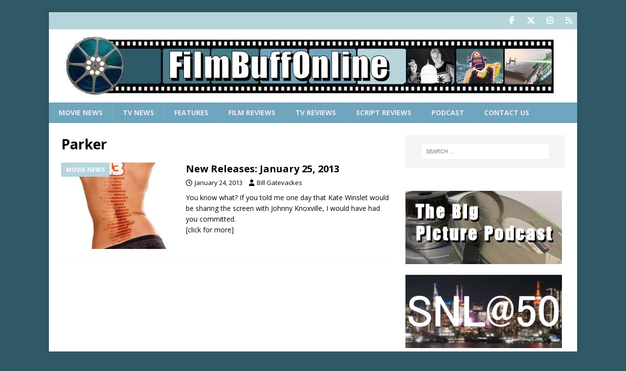

--- FILE ---
content_type: text/html; charset=utf-8
request_url: https://www.google.com/recaptcha/api2/aframe
body_size: 268
content:
<!DOCTYPE HTML><html><head><meta http-equiv="content-type" content="text/html; charset=UTF-8"></head><body><script nonce="eHnVY8-YRjF7q3hEJoIb4Q">/** Anti-fraud and anti-abuse applications only. See google.com/recaptcha */ try{var clients={'sodar':'https://pagead2.googlesyndication.com/pagead/sodar?'};window.addEventListener("message",function(a){try{if(a.source===window.parent){var b=JSON.parse(a.data);var c=clients[b['id']];if(c){var d=document.createElement('img');d.src=c+b['params']+'&rc='+(localStorage.getItem("rc::a")?sessionStorage.getItem("rc::b"):"");window.document.body.appendChild(d);sessionStorage.setItem("rc::e",parseInt(sessionStorage.getItem("rc::e")||0)+1);localStorage.setItem("rc::h",'1769027570181');}}}catch(b){}});window.parent.postMessage("_grecaptcha_ready", "*");}catch(b){}</script></body></html>